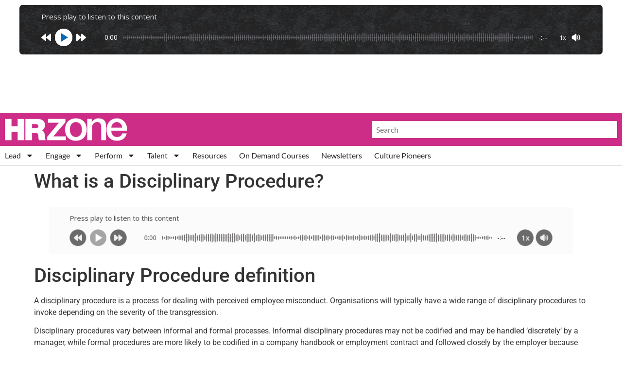

--- FILE ---
content_type: text/html; charset=utf-8
request_url: https://www.google.com/recaptcha/api2/aframe
body_size: 265
content:
<!DOCTYPE HTML><html><head><meta http-equiv="content-type" content="text/html; charset=UTF-8"></head><body><script nonce="lLFPtxuso01Rb7zbouafCQ">/** Anti-fraud and anti-abuse applications only. See google.com/recaptcha */ try{var clients={'sodar':'https://pagead2.googlesyndication.com/pagead/sodar?'};window.addEventListener("message",function(a){try{if(a.source===window.parent){var b=JSON.parse(a.data);var c=clients[b['id']];if(c){var d=document.createElement('img');d.src=c+b['params']+'&rc='+(localStorage.getItem("rc::a")?sessionStorage.getItem("rc::b"):"");window.document.body.appendChild(d);sessionStorage.setItem("rc::e",parseInt(sessionStorage.getItem("rc::e")||0)+1);localStorage.setItem("rc::h",'1768999336586');}}}catch(b){}});window.parent.postMessage("_grecaptcha_ready", "*");}catch(b){}</script></body></html>

--- FILE ---
content_type: text/css; charset=utf-8
request_url: https://hrzone.com/app/uploads/elementor/css/post-152883.css?ver=1768917811
body_size: 1665
content:
.elementor-152883 .elementor-element.elementor-element-ea90eae > .elementor-container > .elementor-column > .elementor-widget-wrap{align-content:center;align-items:center;}.elementor-152883 .elementor-element.elementor-element-ea90eae > .elementor-container{max-width:1154px;}.elementor-152883 .elementor-element.elementor-element-ea90eae{overflow:hidden;transition:background 0.3s, border 0.3s, border-radius 0.3s, box-shadow 0.3s;}.elementor-152883 .elementor-element.elementor-element-ea90eae > .elementor-background-overlay{opacity:0;transition:background 0.3s, border-radius 0.3s, opacity 0.3s;}.elementor-152883 .elementor-element.elementor-element-5b371270:not(.elementor-motion-effects-element-type-background) > .elementor-widget-wrap, .elementor-152883 .elementor-element.elementor-element-5b371270 > .elementor-widget-wrap > .elementor-motion-effects-container > .elementor-motion-effects-layer{background-color:#02010100;background-image:url("https://hrzone.com/app/uploads/2025/12/HRZone-Signup-Page-Graphic.png");background-position:center center;background-repeat:no-repeat;background-size:cover;}.elementor-152883 .elementor-element.elementor-element-5b371270 > .elementor-element-populated{transition:background 0.3s, border 0.3s, border-radius 0.3s, box-shadow 0.3s;}.elementor-152883 .elementor-element.elementor-element-5b371270 > .elementor-element-populated > .elementor-background-overlay{transition:background 0.3s, border-radius 0.3s, opacity 0.3s;}.elementor-152883 .elementor-element.elementor-element-7cf62fa{--spacer-size:50px;}.elementor-152883 .elementor-element.elementor-element-1688eb9 > .elementor-widget-wrap > .elementor-widget:not(.elementor-widget__width-auto):not(.elementor-widget__width-initial):not(:last-child):not(.elementor-absolute){margin-bottom:56px;}.elementor-widget-icon.elementor-view-stacked .elementor-icon{background-color:var( --e-global-color-primary );}.elementor-widget-icon.elementor-view-framed .elementor-icon, .elementor-widget-icon.elementor-view-default .elementor-icon{color:var( --e-global-color-primary );border-color:var( --e-global-color-primary );}.elementor-widget-icon.elementor-view-framed .elementor-icon, .elementor-widget-icon.elementor-view-default .elementor-icon svg{fill:var( --e-global-color-primary );}.elementor-152883 .elementor-element.elementor-element-565283f8{width:var( --container-widget-width, 3.293% );max-width:3.293%;--container-widget-width:3.293%;--container-widget-flex-grow:0;top:47px;}body:not(.rtl) .elementor-152883 .elementor-element.elementor-element-565283f8{right:62px;}body.rtl .elementor-152883 .elementor-element.elementor-element-565283f8{left:62px;}.elementor-152883 .elementor-element.elementor-element-565283f8 .elementor-icon-wrapper{text-align:center;}.elementor-152883 .elementor-element.elementor-element-565283f8.elementor-view-stacked .elementor-icon{background-color:#FF0000;}.elementor-152883 .elementor-element.elementor-element-565283f8.elementor-view-framed .elementor-icon, .elementor-152883 .elementor-element.elementor-element-565283f8.elementor-view-default .elementor-icon{color:#FF0000;border-color:#FF0000;}.elementor-152883 .elementor-element.elementor-element-565283f8.elementor-view-framed .elementor-icon, .elementor-152883 .elementor-element.elementor-element-565283f8.elementor-view-default .elementor-icon svg{fill:#FF0000;}.elementor-152883 .elementor-element.elementor-element-565283f8.elementor-view-stacked .elementor-icon:hover{background-color:#000000;}.elementor-152883 .elementor-element.elementor-element-565283f8.elementor-view-framed .elementor-icon:hover, .elementor-152883 .elementor-element.elementor-element-565283f8.elementor-view-default .elementor-icon:hover{color:#000000;border-color:#000000;}.elementor-152883 .elementor-element.elementor-element-565283f8.elementor-view-framed .elementor-icon:hover, .elementor-152883 .elementor-element.elementor-element-565283f8.elementor-view-default .elementor-icon:hover svg{fill:#000000;}.elementor-152883 .elementor-element.elementor-element-565283f8 .elementor-icon{font-size:19px;}.elementor-152883 .elementor-element.elementor-element-565283f8 .elementor-icon svg{height:19px;}.elementor-152883 .elementor-element.elementor-element-66e3a322 > .elementor-container{max-width:500px;}.elementor-152883 .elementor-element.elementor-element-7ef71407 > .elementor-widget-wrap > .elementor-widget:not(.elementor-widget__width-auto):not(.elementor-widget__width-initial):not(:last-child):not(.elementor-absolute){margin-bottom:0px;}html body .elementor-widget-eael-gravity-form .eael-gravity-form .gform_wrapper .gform_title, html body .elementor-widget-eael-gravity-form .eael-gravity-form .eael-gravity-form-title{font-family:var( --e-global-typography-accent-font-family ), Sans-serif;font-weight:var( --e-global-typography-accent-font-weight );}html body .elementor-widget-eael-gravity-form .eael-gravity-form .gform_wrapper .gform_description, html body .elementor-widget-eael-gravity-form .eael-gravity-form .eael-gravity-form-description{font-family:var( --e-global-typography-accent-font-family ), Sans-serif;font-weight:var( --e-global-typography-accent-font-weight );}.elementor-widget-eael-gravity-form .eael-gravity-form .gf_progressbar_wrapper .gf_progressbar_title{font-family:var( --e-global-typography-accent-font-family ), Sans-serif;font-weight:var( --e-global-typography-accent-font-weight );}.elementor-widget-eael-gravity-form .eael-gravity-form .gf_progressbar_wrapper .gf_progressbar .gf_progressbar_percentage,
                .elementor-widget-eael-gravity-form .eael-gravity-form .gf_progressbar_wrapper .gf_progressbar .gf_progressbar_percentage span{font-family:var( --e-global-typography-accent-font-family ), Sans-serif;font-weight:var( --e-global-typography-accent-font-weight );}html body .elementor-widget-eael-gravity-form .eael-gravity-form .gfield.gsection .gsection_title{font-family:var( --e-global-typography-accent-font-family ), Sans-serif;font-weight:var( --e-global-typography-accent-font-weight );}html body .elementor-widget-eael-gravity-form .eael-gravity-form .ginput_container_fileupload input[type="file"]::file-selector-button, html body .elementor-widget-eael-gravity-form .eael-gravity-form .ginput_container_fileupload input[type="file"]::-webkit-file-upload-button, html body .elementor-widget-eael-gravity-form .eael-gravity-form .ginput_container_fileupload .button, html body .elementor-widget-eael-gravity-form .eael-gravity-form .ginput_container_fileupload .large{font-family:var( --e-global-typography-accent-font-family ), Sans-serif;font-weight:var( --e-global-typography-accent-font-weight );}html body .elementor-widget-eael-gravity-form .eael-gravity-form .gform_footer input[type="submit"], html body .elementor-widget-eael-gravity-form .eael-gravity-form .gform_body .gform_page_footer input[type="submit"], html body .elementor-widget-eael-gravity-form .eael-gravity-form .gform_body input[type="submit"].gform-button{font-family:var( --e-global-typography-accent-font-family ), Sans-serif;font-weight:var( --e-global-typography-accent-font-weight );}html body .elementor-widget-eael-gravity-form .eael-gravity-form .gform_body .gform_page_footer input[type="button"]{font-family:var( --e-global-typography-accent-font-family ), Sans-serif;font-weight:var( --e-global-typography-accent-font-weight );}html body .elementor-widget-eael-gravity-form .eael-gravity-form .gform_confirmation_wrapper .gform_confirmation_message{font-family:var( --e-global-typography-accent-font-family ), Sans-serif;font-weight:var( --e-global-typography-accent-font-weight );}.elementor-152883 .elementor-element.elementor-element-63c153e{width:var( --container-widget-width, 102.8% );max-width:102.8%;--container-widget-width:102.8%;--container-widget-flex-grow:0;}.elementor-152883 .elementor-element.elementor-element-63c153e .eael-contact-form{margin:5% 5% 5% 5%;padding:20px 0px 20px 0px;}html body .elementor-152883 .elementor-element.elementor-element-63c153e .eael-gravity-form .gform_wrapper .gform_title, html body .elementor-152883 .elementor-element.elementor-element-63c153e .eael-gravity-form .eael-gravity-form-title{font-family:"Roboto", Sans-serif;font-weight:500;line-height:1px;}html body .elementor-152883 .elementor-element.elementor-element-63c153e .eael-gravity-form .gform_wrapper .gform_description, html body .elementor-152883 .elementor-element.elementor-element-63c153e .eael-gravity-form .eael-gravity-form-description{color:#FF0404;}.elementor-152883 .elementor-element.elementor-element-63c153e .eael-gravity-form .gf_progressbar_wrapper .gf_progressbar .gf_progressbar_percentage{display:flex;justify-content:end;}html body .elementor-152883 .elementor-element.elementor-element-63c153e .eael-gravity-form .gfield.gsection{border-bottom-style:solid;border-bottom-width:1px;}html body .elementor-152883 .elementor-element.elementor-element-63c153e .eael-gravity-form .gform_wrapper .gf_scroll_text{width:100%;}html body .elementor-152883 .elementor-element.elementor-element-63c153e .eael-gravity-form .gform_footer{text-align:center;justify-content:center;}html body .elementor-152883 .elementor-element.elementor-element-63c153e .eael-gravity-form .gfield--type-submit{text-align:center;justify-content:center;}html body .elementor-152883 .elementor-element.elementor-element-63c153e .eael-gravity-form .gform_footer input[type="submit"]{display:inline-block;width:400px !important;border-radius:10px 10px 10px 10px !important;padding:20px 20px 20px 20px;margin-top:0px;}html body .elementor-152883 .elementor-element.elementor-element-63c153e .eael-gravity-form .gform_body .gform_page_footer input[type="submit"]{width:400px !important;border-radius:10px 10px 10px 10px !important;padding:20px 20px 20px 20px;margin-top:0px;}html body .elementor-152883 .elementor-element.elementor-element-63c153e .eael-gravity-form .gform_body input[type="submit"].gform-button{width:400px !important;border-radius:10px 10px 10px 10px !important;padding:20px 20px 20px 20px;margin-top:0px;}html body .elementor-152883 .elementor-element.elementor-element-63c153e .eael-gravity-form .gform_body .gform_page_footer input[type="button"]{width:100px;}html body .elementor-152883 .elementor-element.elementor-element-63c153e .eael-gravity-form .gform_wrapper li.gfield_error input:not([type=radio]):not([type=checkbox]):not([type=submit]):not([type=button]):not([type=image]):not([type=file]), html body .elementor-152883 .elementor-element.elementor-element-63c153e .gform_wrapper li.gfield_error textarea{border-width:1px;}#elementor-popup-modal-152883 .dialog-widget-content{animation-duration:1s;border-style:solid;border-width:1px 1px 1px 1px;border-color:var( --e-global-color-text );box-shadow:2px 8px 23px 3px rgba(0,0,0,0.2);}#elementor-popup-modal-152883 .dialog-message{width:75vw;height:auto;}#elementor-popup-modal-152883{justify-content:center;align-items:center;}#elementor-popup-modal-152883 .dialog-close-button{display:flex;font-size:0px;}#elementor-popup-modal-152883 .dialog-close-button i{color:#E46E6E;}#elementor-popup-modal-152883 .dialog-close-button svg{fill:#E46E6E;}@media(max-width:1024px){.elementor-152883 .elementor-element.elementor-element-5b371270:not(.elementor-motion-effects-element-type-background) > .elementor-widget-wrap, .elementor-152883 .elementor-element.elementor-element-5b371270 > .elementor-widget-wrap > .elementor-motion-effects-container > .elementor-motion-effects-layer{background-size:486px auto;}body:not(.rtl) .elementor-152883 .elementor-element.elementor-element-565283f8{right:21.5px;}body.rtl .elementor-152883 .elementor-element.elementor-element-565283f8{left:21.5px;}.elementor-152883 .elementor-element.elementor-element-565283f8{top:22px;}.elementor-152883 .elementor-element.elementor-element-565283f8 .elementor-icon{font-size:18px;}.elementor-152883 .elementor-element.elementor-element-565283f8 .elementor-icon svg{height:18px;}.elementor-152883 .elementor-element.elementor-element-7ef71407 > .elementor-widget-wrap > .elementor-widget:not(.elementor-widget__width-auto):not(.elementor-widget__width-initial):not(:last-child):not(.elementor-absolute){margin-bottom:20px;}.elementor-152883 .elementor-element.elementor-element-7ef71407 > .elementor-element-populated{padding:20px 20px 20px 20px;}#elementor-popup-modal-152883 .dialog-message{width:744px;}}@media(max-width:767px){.elementor-152883 .elementor-element.elementor-element-5b371270:not(.elementor-motion-effects-element-type-background) > .elementor-widget-wrap, .elementor-152883 .elementor-element.elementor-element-5b371270 > .elementor-widget-wrap > .elementor-motion-effects-container > .elementor-motion-effects-layer{background-position:bottom center;}.elementor-152883 .elementor-element.elementor-element-7cf62fa{--spacer-size:80vh;}.elementor-bc-flex-widget .elementor-152883 .elementor-element.elementor-element-1688eb9.elementor-column .elementor-widget-wrap{align-items:center;}.elementor-152883 .elementor-element.elementor-element-1688eb9.elementor-column.elementor-element[data-element_type="column"] > .elementor-widget-wrap.elementor-element-populated{align-content:center;align-items:center;}body:not(.rtl) .elementor-152883 .elementor-element.elementor-element-565283f8{right:10.7px;}body.rtl .elementor-152883 .elementor-element.elementor-element-565283f8{left:10.7px;}.elementor-152883 .elementor-element.elementor-element-565283f8{top:14px;}.elementor-152883 .elementor-element.elementor-element-565283f8 .elementor-icon{font-size:14px;}.elementor-152883 .elementor-element.elementor-element-565283f8 .elementor-icon svg{height:14px;}.elementor-152883 .elementor-element.elementor-element-66e3a322{padding:0% 0% 0% 0%;}}

--- FILE ---
content_type: application/javascript; charset=utf-8
request_url: https://fundingchoicesmessages.google.com/f/AGSKWxViM139SsNlieEjL3HWhGFHPOsPhan8bVOWsQ3fwY2W-Z2nueO-1VUMldI_bQsGr-VJdBY0E2AG_5o2_E2KXWUI2mGKKusCvHuRWOyXjWrlMrtOeg1OdMLdX3oVd6L_sH3aG0fpLsrPvJyDvYxMnbnktYnJjIlnJ3STn8lncjK2gQRykpuiCBED9GPI/_/advtBanner./adb.min.js/oasadconnector./taxonomy-ads./advert01.
body_size: -1291
content:
window['3b1e87af-1163-4531-898b-5b2e5ffd838c'] = true;